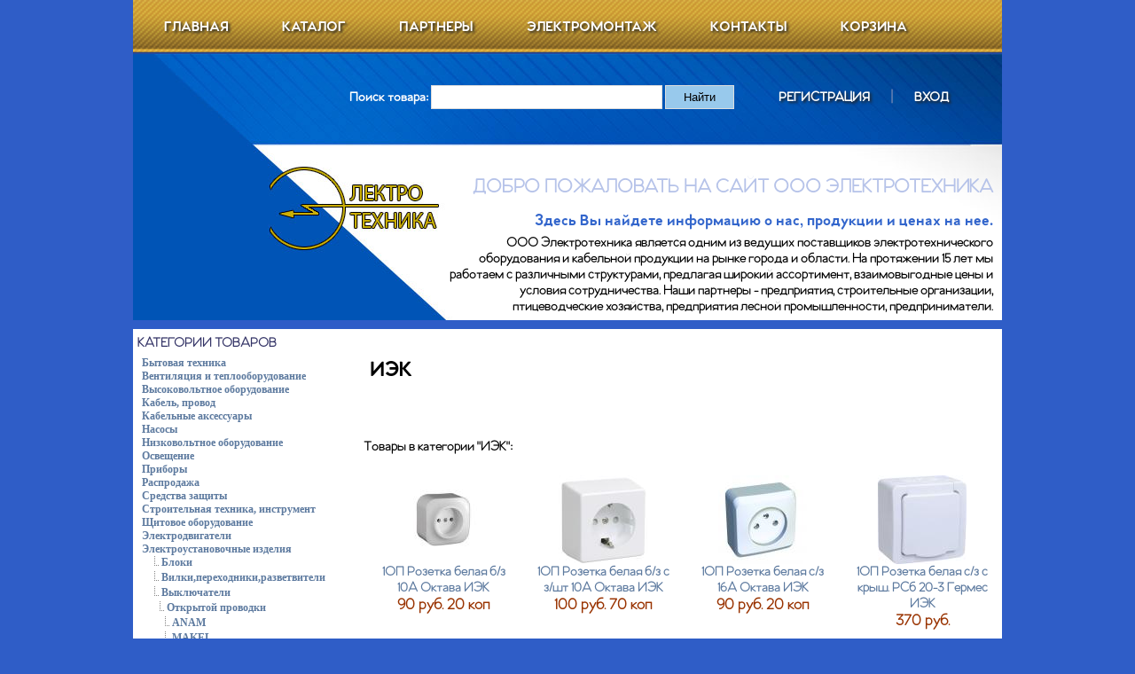

--- FILE ---
content_type: text/html; charset=UTF-8
request_url: http://eteh44.ru/modules/shop/cat_3804.html
body_size: 5272
content:
<!DOCTYPE html PUBLIC "-//W3C//DTD XHTML 1.0 Transitional//EN" "http://www.w3.org/TR/2001/REC-xhtml11-20010531/DTD/xhtml11-flat.dtd">
<html dir="ltr">
<head>
<title>ИЭК - ООО Электротехника</title>
<meta http-equiv="content-type" content="text/html; charset=UTF8" />
<meta http-equiv="content-language" content="ru" />
<meta name="rating" content="general" />
<meta name="robots" content="index, follow" />
<meta name="generator" content=" RunCms 1.5.2 (build 20070504)" />
<meta name="keywords" content="электротехнические изделия" />
<meta name="description" content="CSV IMPORT ENGINE Сайт ООО Электротехника, г. Кострома" />
<meta name="author" content="ООО Электротехника" />
<meta name="copyright" content="© 2009 ООО Электротехника" />
<meta name="revisit-after" content="7 days" />
<link rel="shortcut icon" href="../../favicon.ico" />
<script type='text/javascript'>
<!--
function showImgSelected(imgId, selectId, imgDir) {
imgDom     = $(imgId);
selectDom  = $(selectId);
imgDom.src = "http://eteh44.ru/"+ imgDir + "/" + selectDom.options[selectDom.selectedIndex].value;
}

function setRequired(arguments) {
var size = setRequired.arguments.length;
for (i=0; i<size; i++) {
	var id    = setRequired.arguments[i];
	var field = $(id);
	if (field.value == "") {
		alert("Заполните поля тема и сообщение." + setRequired.arguments[i]);
		field.focus();
		return false;
	}
}}
//-->
</script>
<style type='text/css'>.left {text-align:left !important} .right{text-align:right !important}</style><script src="http://eteh44.ru/include/scripts.js" type="text/javascript"></script>
<link href="http://eteh44.ru/include/style.css" rel="stylesheet" type="text/css" /><link href="http://eteh44.ru/themes/melange/style/style.css" rel="stylesheet" type="text/css" /> <script src="http://code.jquery.com/jquery-1.9.1.js"></script>
 <script src="/include/mainslider.js"></script>
</head>
<body>

<!--Header-->
<div id="container">
<!--TopMenu-->
<div id="menu">
	<ul>
		<li><a href="/">Главная</a></li>
		<li><a href="/modules/shop/cat_3280.html">Каталог</a></li>
		<li><a href="/modules/pages/main/partners.html">Партнеры</a></li>
		<li><a href="/modules/pages/main/elektromontazh.html">Электромонтаж</a></li>
		<li><a href="/modules/pages/main/contacts.html">Контакты</a></li>
		<li><a href="/modules/shop/cart.html">Корзина</a></li>
  </ul>
</div>
<div id="main_top">

	<div id ="links">
		<div style="float:left; color: white; margin-top: -5px;">
			<form name='search' action='search.php' action='GET'> Поиск товара: <input type='text' class='text' size='30' name='name'> 
			<input type='submit' class='button' name='submit' value='Найти' style="padding: 5px 20px; background-color: #98C9EC; margin-right: 30px;">
			</form>
		</div>
		<a href="/register.php">РЕГИСТРАЦИЯ</a> | <a href="/user.php">ВХОД</a>
	</div>
	<div id="logo" onclick="javascript:document.location.href='/'">
	</div>
	<div id ="main_text">
		<h3>ДОБРО ПОЖАЛОВАТЬ НА САЙТ ООО ЭЛЕКТРОТЕХНИКА</h3>
		<h4>Здесь Вы найдете информацию о нас, продукции и ценах на нее.</h4>
		ООО Электротехника является одним из  ведущих поставщиков электротехнического оборудования и кабельной продукции на рынке города и области. 
		На протяжении 15 лет мы работаем с различными структурами, предлагая широкий ассортимент, взаимовыгодные цены и условия сотрудничества. Наши партнеры - предприятия, строительные организации, птицеводческие хозяйства, предприятия лесной промышленности, предприниматели.
		
	</div>
</div>
<!--/TopMenu-->


<!--/Header-->



<!--Content-->
<table width="100%" border="0" align="center" cellpadding="0" cellspacing="0" class="content" style="background-color: #ffffff; ">
  <tr>
    <td class="leftside"><!--LeftSide-->
      <img src="http://eteh44.ru/themes/melange/images/pixel.gif" width="260" height="1" />
<table width="100%" border="0" cellpadding="0" cellspacing="0">
  <tr>
    <td class="leftsideboxtitle">Категории товаров</td>
  </tr>
  <tr>
    <td class="leftsideboxcontent" style="font-family: 'verdana'; font-size: 12px;"><b><a href="http://eteh44.ru/modules/shop/cat_3823.html">Бытовая техника</a></b><br /><b><a href="http://eteh44.ru/modules/shop/cat_3855.html">Вентиляция и теплооборудование</a></b><br /><b><a href="http://eteh44.ru/modules/shop/cat_3349.html">Высоковольтное оборудование</a></b><br /><b><a href="http://eteh44.ru/modules/shop/cat_3280.html">Кабель, провод</a></b><br /><b><a href="http://eteh44.ru/modules/shop/cat_3312.html">Кабельные аксессуары</a></b><br /><b><a href="http://eteh44.ru/modules/shop/cat_3867.html">Насосы</a></b><br /><b><a href="http://eteh44.ru/modules/shop/cat_3832.html">Низковольтное оборудование</a></b><br /><b><a href="http://eteh44.ru/modules/shop/cat_3408.html">Освещение</a></b><br /><b><a href="http://eteh44.ru/modules/shop/cat_3580.html">Приборы</a></b><br /><b><a href="http://eteh44.ru/modules/shop/cat_3759.html">Распродажа</a></b><br /><b><a href="http://eteh44.ru/modules/shop/cat_3874.html">Средства защиты</a></b><br /><b><a href="http://eteh44.ru/modules/shop/cat_3551.html">Строительная техника, инструмент</a></b><br /><b><a href="http://eteh44.ru/modules/shop/cat_3537.html">Щитовое оборудование</a></b><br /><b><a href="http://eteh44.ru/modules/shop/cat_3842.html">Электродвигатели</a></b><br /><b><a href="http://eteh44.ru/modules/shop/cat_3495.html">Электроустановочные изделия</a></b><br /><a href="http://eteh44.ru/modules/shop/cat_3496.html">&nbsp;&nbsp;<img src="http://eteh44.ru/modules/shop/images/tree.gif" align="absmiddle" />Блоки</a><br /><a href="http://eteh44.ru/modules/shop/cat_3497.html">&nbsp;&nbsp;<img src="http://eteh44.ru/modules/shop/images/tree.gif" align="absmiddle" />Вилки,переходники,разветвители</a><br /><a href="http://eteh44.ru/modules/shop/cat_3498.html">&nbsp;&nbsp;<img src="http://eteh44.ru/modules/shop/images/tree.gif" align="absmiddle" />Выключатели</a><br /><a href="http://eteh44.ru/modules/shop/cat_3499.html">&nbsp;&nbsp;&nbsp;&nbsp;<img src="http://eteh44.ru/modules/shop/images/tree.gif" align="absmiddle" />Открытой проводки</a><br /><a href="http://eteh44.ru/modules/shop/cat_3500.html">&nbsp;&nbsp;&nbsp;&nbsp;&nbsp;&nbsp;<img src="http://eteh44.ru/modules/shop/images/tree.gif" align="absmiddle" />ANAM</a><br /><a href="http://eteh44.ru/modules/shop/cat_3501.html">&nbsp;&nbsp;&nbsp;&nbsp;&nbsp;&nbsp;<img src="http://eteh44.ru/modules/shop/images/tree.gif" align="absmiddle" />MAKEL</a><br /><a href="http://eteh44.ru/modules/shop/cat_3502.html">&nbsp;&nbsp;&nbsp;&nbsp;&nbsp;&nbsp;<img src="http://eteh44.ru/modules/shop/images/tree.gif" align="absmiddle" />TDM</a><br /><a href="http://eteh44.ru/modules/shop/cat_3783.html">&nbsp;&nbsp;&nbsp;&nbsp;&nbsp;&nbsp;<img src="http://eteh44.ru/modules/shop/images/tree.gif" align="absmiddle" />ANAM старая серия</a><br /><a href="http://eteh44.ru/modules/shop/cat_3784.html">&nbsp;&nbsp;&nbsp;&nbsp;&nbsp;&nbsp;<img src="http://eteh44.ru/modules/shop/images/tree.gif" align="absmiddle" />EKF</a><br /><a href="http://eteh44.ru/modules/shop/cat_3785.html">&nbsp;&nbsp;&nbsp;&nbsp;&nbsp;&nbsp;<img src="http://eteh44.ru/modules/shop/images/tree.gif" align="absmiddle" />ROWERMAN</a><br /><a href="http://eteh44.ru/modules/shop/cat_3786.html">&nbsp;&nbsp;&nbsp;&nbsp;&nbsp;&nbsp;<img src="http://eteh44.ru/modules/shop/images/tree.gif" align="absmiddle" />ИЭК</a><br /><a href="http://eteh44.ru/modules/shop/cat_3787.html">&nbsp;&nbsp;&nbsp;&nbsp;&nbsp;&nbsp;<img src="http://eteh44.ru/modules/shop/images/tree.gif" align="absmiddle" />СОЮЗ</a><br /><a href="http://eteh44.ru/modules/shop/cat_4757.html">&nbsp;&nbsp;&nbsp;&nbsp;&nbsp;&nbsp;<img src="http://eteh44.ru/modules/shop/images/tree.gif" align="absmiddle" />ASD</a><br /><a href="http://eteh44.ru/modules/shop/cat_4758.html">&nbsp;&nbsp;&nbsp;&nbsp;&nbsp;&nbsp;<img src="http://eteh44.ru/modules/shop/images/tree.gif" align="absmiddle" />Schneider</a><br /><a href="http://eteh44.ru/modules/shop/cat_3503.html">&nbsp;&nbsp;&nbsp;&nbsp;<img src="http://eteh44.ru/modules/shop/images/tree.gif" align="absmiddle" />Скрытой проводки</a><br /><a href="http://eteh44.ru/modules/shop/cat_3504.html">&nbsp;&nbsp;&nbsp;&nbsp;&nbsp;&nbsp;<img src="http://eteh44.ru/modules/shop/images/tree.gif" align="absmiddle" />ANAM_Legrand</a><br /><a href="http://eteh44.ru/modules/shop/cat_3505.html">&nbsp;&nbsp;&nbsp;&nbsp;&nbsp;&nbsp;<img src="http://eteh44.ru/modules/shop/images/tree.gif" align="absmiddle" />MAKEL</a><br /><a href="http://eteh44.ru/modules/shop/cat_3506.html">&nbsp;&nbsp;&nbsp;&nbsp;&nbsp;&nbsp;<img src="http://eteh44.ru/modules/shop/images/tree.gif" align="absmiddle" />Schneider</a><br /><a href="http://eteh44.ru/modules/shop/cat_3507.html">&nbsp;&nbsp;&nbsp;&nbsp;&nbsp;&nbsp;<img src="http://eteh44.ru/modules/shop/images/tree.gif" align="absmiddle" />TDM</a><br /><a href="http://eteh44.ru/modules/shop/cat_3788.html">&nbsp;&nbsp;&nbsp;&nbsp;&nbsp;&nbsp;<img src="http://eteh44.ru/modules/shop/images/tree.gif" align="absmiddle" />Anam старая серия</a><br /><a href="http://eteh44.ru/modules/shop/cat_3789.html">&nbsp;&nbsp;&nbsp;&nbsp;&nbsp;&nbsp;<img src="http://eteh44.ru/modules/shop/images/tree.gif" align="absmiddle" />EKF</a><br /><a href="http://eteh44.ru/modules/shop/cat_3790.html">&nbsp;&nbsp;&nbsp;&nbsp;&nbsp;&nbsp;<img src="http://eteh44.ru/modules/shop/images/tree.gif" align="absmiddle" />Legrand</a><br /><a href="http://eteh44.ru/modules/shop/cat_3791.html">&nbsp;&nbsp;&nbsp;&nbsp;&nbsp;&nbsp;<img src="http://eteh44.ru/modules/shop/images/tree.gif" align="absmiddle" />ДКС</a><br /><a href="http://eteh44.ru/modules/shop/cat_3792.html">&nbsp;&nbsp;&nbsp;&nbsp;&nbsp;&nbsp;<img src="http://eteh44.ru/modules/shop/images/tree.gif" align="absmiddle" />ИЕК</a><br /><a href="http://eteh44.ru/modules/shop/cat_3852.html">&nbsp;&nbsp;&nbsp;&nbsp;&nbsp;&nbsp;<img src="http://eteh44.ru/modules/shop/images/tree.gif" align="absmiddle" />ASD</a><br /><a href="http://eteh44.ru/modules/shop/cat_3994.html">&nbsp;&nbsp;&nbsp;&nbsp;&nbsp;&nbsp;<img src="http://eteh44.ru/modules/shop/images/tree.gif" align="absmiddle" />ANAM</a><br /><a href="http://eteh44.ru/modules/shop/cat_3508.html">&nbsp;&nbsp;<img src="http://eteh44.ru/modules/shop/images/tree.gif" align="absmiddle" />Диммеры</a><br /><a href="http://eteh44.ru/modules/shop/cat_3509.html">&nbsp;&nbsp;<img src="http://eteh44.ru/modules/shop/images/tree.gif" align="absmiddle" />Звонки</a><br /><a href="http://eteh44.ru/modules/shop/cat_3510.html">&nbsp;&nbsp;<img src="http://eteh44.ru/modules/shop/images/tree.gif" align="absmiddle" />Коробки</a><br /><a href="http://eteh44.ru/modules/shop/cat_3793.html">&nbsp;&nbsp;&nbsp;&nbsp;<img src="http://eteh44.ru/modules/shop/images/tree.gif" align="absmiddle" />Anam</a><br /><a href="http://eteh44.ru/modules/shop/cat_3511.html">&nbsp;&nbsp;<img src="http://eteh44.ru/modules/shop/images/tree.gif" align="absmiddle" />Переключатели</a><br /><a href="http://eteh44.ru/modules/shop/cat_3512.html">&nbsp;&nbsp;&nbsp;&nbsp;<img src="http://eteh44.ru/modules/shop/images/tree.gif" align="absmiddle" />Открытой проводки</a><br /><a href="http://eteh44.ru/modules/shop/cat_3513.html">&nbsp;&nbsp;&nbsp;&nbsp;<img src="http://eteh44.ru/modules/shop/images/tree.gif" align="absmiddle" />Скрытой проводки</a><br /><a href="http://eteh44.ru/modules/shop/cat_3795.html">&nbsp;&nbsp;&nbsp;&nbsp;&nbsp;&nbsp;<img src="http://eteh44.ru/modules/shop/images/tree.gif" align="absmiddle" />Anam</a><br /><a href="http://eteh44.ru/modules/shop/cat_3796.html">&nbsp;&nbsp;&nbsp;&nbsp;&nbsp;&nbsp;<img src="http://eteh44.ru/modules/shop/images/tree.gif" align="absmiddle" />Anam старая серия</a><br /><a href="http://eteh44.ru/modules/shop/cat_3797.html">&nbsp;&nbsp;&nbsp;&nbsp;&nbsp;&nbsp;<img src="http://eteh44.ru/modules/shop/images/tree.gif" align="absmiddle" />Legrand</a><br /><a href="http://eteh44.ru/modules/shop/cat_3798.html">&nbsp;&nbsp;&nbsp;&nbsp;&nbsp;&nbsp;<img src="http://eteh44.ru/modules/shop/images/tree.gif" align="absmiddle" />Schneider</a><br /><a href="http://eteh44.ru/modules/shop/cat_3799.html">&nbsp;&nbsp;&nbsp;&nbsp;&nbsp;&nbsp;<img src="http://eteh44.ru/modules/shop/images/tree.gif" align="absmiddle" />TDM</a><br /><a href="http://eteh44.ru/modules/shop/cat_3514.html">&nbsp;&nbsp;<img src="http://eteh44.ru/modules/shop/images/tree.gif" align="absmiddle" />Рамки</a><br /><a href="http://eteh44.ru/modules/shop/cat_3515.html">&nbsp;&nbsp;&nbsp;&nbsp;<img src="http://eteh44.ru/modules/shop/images/tree.gif" align="absmiddle" />Рамка ANAM</a><br /><a href="http://eteh44.ru/modules/shop/cat_3516.html">&nbsp;&nbsp;&nbsp;&nbsp;<img src="http://eteh44.ru/modules/shop/images/tree.gif" align="absmiddle" />Рамка Legrand</a><br /><a href="http://eteh44.ru/modules/shop/cat_3517.html">&nbsp;&nbsp;&nbsp;&nbsp;<img src="http://eteh44.ru/modules/shop/images/tree.gif" align="absmiddle" />Рамка MAKEL</a><br /><a href="http://eteh44.ru/modules/shop/cat_3518.html">&nbsp;&nbsp;&nbsp;&nbsp;<img src="http://eteh44.ru/modules/shop/images/tree.gif" align="absmiddle" />Рамка Schneider</a><br /><a href="http://eteh44.ru/modules/shop/cat_3519.html">&nbsp;&nbsp;&nbsp;&nbsp;<img src="http://eteh44.ru/modules/shop/images/tree.gif" align="absmiddle" />Рамка TDM</a><br /><a href="http://eteh44.ru/modules/shop/cat_3520.html">&nbsp;&nbsp;&nbsp;&nbsp;<img src="http://eteh44.ru/modules/shop/images/tree.gif" align="absmiddle" />Рамка ДКС</a><br /><a href="http://eteh44.ru/modules/shop/cat_3800.html">&nbsp;&nbsp;&nbsp;&nbsp;<img src="http://eteh44.ru/modules/shop/images/tree.gif" align="absmiddle" />ИЕК</a><br /><a href="http://eteh44.ru/modules/shop/cat_3521.html">&nbsp;&nbsp;<img src="http://eteh44.ru/modules/shop/images/tree.gif" align="absmiddle" />Розетки</a><br /><a href="http://eteh44.ru/modules/shop/cat_3522.html">&nbsp;&nbsp;&nbsp;&nbsp;<img src="http://eteh44.ru/modules/shop/images/tree.gif" align="absmiddle" />Открытой проводки</a><br /><a href="http://eteh44.ru/modules/shop/cat_3523.html">&nbsp;&nbsp;&nbsp;&nbsp;&nbsp;&nbsp;<img src="http://eteh44.ru/modules/shop/images/tree.gif" align="absmiddle" />MAKEL</a><br /><a href="http://eteh44.ru/modules/shop/cat_3524.html">&nbsp;&nbsp;&nbsp;&nbsp;&nbsp;&nbsp;<img src="http://eteh44.ru/modules/shop/images/tree.gif" align="absmiddle" />TDM</a><br /><a href="http://eteh44.ru/modules/shop/cat_3801.html">&nbsp;&nbsp;&nbsp;&nbsp;&nbsp;&nbsp;<img src="http://eteh44.ru/modules/shop/images/tree.gif" align="absmiddle" />Anam старая серия</a><br /><a href="http://eteh44.ru/modules/shop/cat_3802.html">&nbsp;&nbsp;&nbsp;&nbsp;&nbsp;&nbsp;<img src="http://eteh44.ru/modules/shop/images/tree.gif" align="absmiddle" />EKF</a><br /><a href="http://eteh44.ru/modules/shop/cat_3803.html">&nbsp;&nbsp;&nbsp;&nbsp;&nbsp;&nbsp;<img src="http://eteh44.ru/modules/shop/images/tree.gif" align="absmiddle" />Powerman</a><br /><b><a href="http://eteh44.ru/modules/shop/cat_3804.html">&nbsp;&nbsp;&nbsp;&nbsp;&nbsp;&nbsp;<img src="http://eteh44.ru/modules/shop/images/tree.gif" align="absmiddle" />ИЭК</a><br /></b><a href="http://eteh44.ru/modules/shop/cat_3805.html">&nbsp;&nbsp;&nbsp;&nbsp;&nbsp;&nbsp;<img src="http://eteh44.ru/modules/shop/images/tree.gif" align="absmiddle" />СОЮЗ</a><br /><a href="http://eteh44.ru/modules/shop/cat_3996.html">&nbsp;&nbsp;&nbsp;&nbsp;&nbsp;&nbsp;<img src="http://eteh44.ru/modules/shop/images/tree.gif" align="absmiddle" />Schneider</a><br /><a href="http://eteh44.ru/modules/shop/cat_4709.html">&nbsp;&nbsp;&nbsp;&nbsp;&nbsp;&nbsp;<img src="http://eteh44.ru/modules/shop/images/tree.gif" align="absmiddle" />ASD</a><br /><a href="http://eteh44.ru/modules/shop/cat_5067.html">&nbsp;&nbsp;&nbsp;&nbsp;&nbsp;&nbsp;<img src="http://eteh44.ru/modules/shop/images/tree.gif" align="absmiddle" />Anam</a><br /><a href="http://eteh44.ru/modules/shop/cat_3525.html">&nbsp;&nbsp;&nbsp;&nbsp;<img src="http://eteh44.ru/modules/shop/images/tree.gif" align="absmiddle" />Розетка с таймером</a><br /><a href="http://eteh44.ru/modules/shop/cat_3526.html">&nbsp;&nbsp;&nbsp;&nbsp;<img src="http://eteh44.ru/modules/shop/images/tree.gif" align="absmiddle" />Скрытой проводки</a><br /><a href="http://eteh44.ru/modules/shop/cat_3527.html">&nbsp;&nbsp;&nbsp;&nbsp;&nbsp;&nbsp;<img src="http://eteh44.ru/modules/shop/images/tree.gif" align="absmiddle" />Anam</a><br /><a href="http://eteh44.ru/modules/shop/cat_3528.html">&nbsp;&nbsp;&nbsp;&nbsp;&nbsp;&nbsp;<img src="http://eteh44.ru/modules/shop/images/tree.gif" align="absmiddle" />EKF</a><br /><a href="http://eteh44.ru/modules/shop/cat_3529.html">&nbsp;&nbsp;&nbsp;&nbsp;&nbsp;&nbsp;<img src="http://eteh44.ru/modules/shop/images/tree.gif" align="absmiddle" />IEK</a><br /><a href="http://eteh44.ru/modules/shop/cat_3530.html">&nbsp;&nbsp;&nbsp;&nbsp;&nbsp;&nbsp;<img src="http://eteh44.ru/modules/shop/images/tree.gif" align="absmiddle" />MAKEL</a><br /><a href="http://eteh44.ru/modules/shop/cat_3531.html">&nbsp;&nbsp;&nbsp;&nbsp;&nbsp;&nbsp;<img src="http://eteh44.ru/modules/shop/images/tree.gif" align="absmiddle" />Schneider</a><br /><a href="http://eteh44.ru/modules/shop/cat_3532.html">&nbsp;&nbsp;&nbsp;&nbsp;&nbsp;&nbsp;<img src="http://eteh44.ru/modules/shop/images/tree.gif" align="absmiddle" />TDM</a><br /><a href="http://eteh44.ru/modules/shop/cat_3807.html">&nbsp;&nbsp;&nbsp;&nbsp;&nbsp;&nbsp;<img src="http://eteh44.ru/modules/shop/images/tree.gif" align="absmiddle" />Legrand</a><br /><a href="http://eteh44.ru/modules/shop/cat_3808.html">&nbsp;&nbsp;&nbsp;&nbsp;&nbsp;&nbsp;<img src="http://eteh44.ru/modules/shop/images/tree.gif" align="absmiddle" />Powerman</a><br /><a href="http://eteh44.ru/modules/shop/cat_3854.html">&nbsp;&nbsp;&nbsp;&nbsp;&nbsp;&nbsp;<img src="http://eteh44.ru/modules/shop/images/tree.gif" align="absmiddle" />ASD</a><br /><a href="http://eteh44.ru/modules/shop/cat_3806.html">&nbsp;&nbsp;&nbsp;&nbsp;<img src="http://eteh44.ru/modules/shop/images/tree.gif" align="absmiddle" />Розетки телефонные</a><br /><a href="http://eteh44.ru/modules/shop/cat_3533.html">&nbsp;&nbsp;<img src="http://eteh44.ru/modules/shop/images/tree.gif" align="absmiddle" />Удлинители</a><br /><a href="http://eteh44.ru/modules/shop/cat_3534.html">&nbsp;&nbsp;&nbsp;&nbsp;<img src="http://eteh44.ru/modules/shop/images/tree.gif" align="absmiddle" />Колодки</a><br /><a href="http://eteh44.ru/modules/shop/cat_3535.html">&nbsp;&nbsp;&nbsp;&nbsp;<img src="http://eteh44.ru/modules/shop/images/tree.gif" align="absmiddle" />Сетевые фильтры</a><br /><a href="http://eteh44.ru/modules/shop/cat_3536.html">&nbsp;&nbsp;&nbsp;&nbsp;<img src="http://eteh44.ru/modules/shop/images/tree.gif" align="absmiddle" />Силовые удлинители</a><br /><a href="http://eteh44.ru/modules/shop/cat_3809.html">&nbsp;&nbsp;&nbsp;&nbsp;<img src="http://eteh44.ru/modules/shop/images/tree.gif" align="absmiddle" />Разветвители</a><br /><a href="http://eteh44.ru/modules/shop/cat_3810.html">&nbsp;&nbsp;&nbsp;&nbsp;<img src="http://eteh44.ru/modules/shop/images/tree.gif" align="absmiddle" />Тройники</a><br /><a href="http://eteh44.ru/modules/shop/cat_3811.html">&nbsp;&nbsp;&nbsp;&nbsp;<img src="http://eteh44.ru/modules/shop/images/tree.gif" align="absmiddle" />Удлинители</a><br /><a href="http://eteh44.ru/modules/shop/cat_3794.html">&nbsp;&nbsp;<img src="http://eteh44.ru/modules/shop/images/tree.gif" align="absmiddle" />Крышки</a><br /><b><a href="http://eteh44.ru/modules/shop/cat_3881.html">Элементы питания, радиодетали</a></b><br /></td>
  </tr>
</table>
      <!--/LeftSide-->
    </td>
    <td class="mainspace"><!--MainArea-->
	

      
<!-- START MODULE DIV CSS -->
<div id="shop_dom" class="shop_css">
<!-- START MODULE DIV CSS -->
<table width="100%" border="0" cellspacing="0" cellpadding="0">
  <tr>
    <td valign="top"><table width="100%" border="0" cellspacing="0" cellpadding="0">
  <tr>
    <td valign="top"><table border=0 >
<tr><td valign='top'>

</td><td valign='top'>
<h3>ИЭК</h3><br /><br />
</td></tr></table>
</td>
        
  </tr>
</table>
<link href='http://eteh44.ru/modules/shop/templates/withcart/templates.css' rel='stylesheet' type='text/css' /><table width="100%" border="0" cellspacing="0" cellpadding="0">
  <tr>
    <td valign="top"><b>Товары в категории "ИЭК":</b><br /><br /><div><div class='aclear margin_bottom_10'><div class='good_cell'><div class="aleft acenter margin_bottom_20 width_25">
<a href='/modules/shop/41016.html'>
<div style="position:relative;"><div style='height:100px'><a href='http://eteh44.ru/modules/shop/41016.html'><img src="http://eteh44.ru/modules/shop/images/goods/____468.jpg.preview" width="100" /></a></div></div>
</a>
<a href='/modules/shop/41016.html'>1ОП Розетка белая б/з 10А Октава ИЭК</a><br>
<span class="price">90 руб. 20 коп</span>
</div></div><div class='good_cell'><div class="aleft acenter margin_bottom_20 width_25">
<a href='/modules/shop/41017.html'>
<div style="position:relative;"><div style='height:100px'><a href='http://eteh44.ru/modules/shop/41017.html'><img src="http://eteh44.ru/modules/shop/images/goods/3_133.jpg.preview" width="100" /></a></div></div>
</a>
<a href='/modules/shop/41017.html'>1ОП Розетка белая б/з с з/шт 10А Октава ИЭК</a><br>
<span class="price">100 руб. 70 коп</span>
</div></div><div class='good_cell'><div class="aleft acenter margin_bottom_20 width_25">
<a href='/modules/shop/41018.html'>
<div style="position:relative;"><div style='height:100px'><a href='http://eteh44.ru/modules/shop/41018.html'><img src="http://eteh44.ru/modules/shop/images/goods/33_25.jpg.preview" width="100" /></a></div></div>
</a>
<a href='/modules/shop/41018.html'>1ОП Розетка белая с/з 16А Октава ИЭК</a><br>
<span class="price">90 руб. 20 коп</span>
</div></div><div class='good_cell'><div class="aleft acenter margin_bottom_20 width_25">
<a href='/modules/shop/41031.html'>
<div style="position:relative;"><div style='height:100px'><a href='http://eteh44.ru/modules/shop/41031.html'><img src="http://eteh44.ru/modules/shop/images/goods/____469.jpg.preview" width="100" /></a></div></div>
</a>
<a href='/modules/shop/41031.html'>1ОП Розетка белая с/з с крыш. РСб 20-3 Гермес ИЭК</a><br>
<span class="price">370 руб.</span>
</div></div></div><div class='aclear margin_bottom_10'><div class='good_cell'><div class="aleft acenter margin_bottom_20 width_25">
<a href='/modules/shop/41019.html'>
<div style="position:relative;"><div style='height:100px'><a href='http://eteh44.ru/modules/shop/41019.html'><img src="http://eteh44.ru/modules/shop/images/goods/___242.jpg.preview" width="100" /></a></div></div>
</a>
<a href='/modules/shop/41019.html'>1ОП Розетка белая с/з с/шт 16А Октава ИЭК</a><br>
<span class="price">102 руб. 10 коп</span>
</div></div><div class='good_cell'><div class="aleft acenter margin_bottom_20 width_25">
<a href='/modules/shop/41013.html'>
<div style="position:relative;"><div style='height:100px'><a href='http://eteh44.ru/modules/shop/41013.html'><img src="http://eteh44.ru/modules/shop/images/goods/___241.jpg.preview" width="100" /></a></div></div>
</a>
<a href='/modules/shop/41013.html'>1ОП Розетка ТВ белая РТВ20-ОБ ОКТАВА ИЭК</a><br>
<span class="price">119 руб.</span>
</div></div><div class='good_cell'><div class="aleft acenter margin_bottom_20 width_25">
<a href='/modules/shop/41037.html'>
<div style="position:relative;"><div style='height:100px'><a href='http://eteh44.ru/modules/shop/41037.html'><img src="http://eteh44.ru/modules/shop/images/goods/11_87.jpg.preview" width="100" /></a></div></div>
</a>
<a href='/modules/shop/41037.html'>1ОП Розетка телефон. белая RJ 11 Октава ИЭК</a><br>
<span class="price">112 руб. 40 коп</span>
</div></div><div class='good_cell'><div class="aleft acenter margin_bottom_20 width_25">
<a href='/modules/shop/57632.html'>
<div style="position:relative;"><div style='height:100px'><a href='http://eteh44.ru/modules/shop/57632.html'><img src='http://eteh44.ru/modules/shop/images/noimage.gif' width="100"/></a></div></div>
</a>
<a href='/modules/shop/57632.html'>2ОП Розетка белая б/з  10А Октава ИЭК</a><br>
<span class="price">128 руб. 50 коп</span>
</div></div></div><div class='aclear margin_bottom_10'><div class='good_cell'><div class="aleft acenter margin_bottom_20 width_25">
<a href='/modules/shop/41043.html'>
<div style="position:relative;"><div style='height:100px'><a href='http://eteh44.ru/modules/shop/41043.html'><img src="http://eteh44.ru/modules/shop/images/goods/2___4.jpg.preview" width="100" /></a></div></div>
</a>
<a href='/modules/shop/41043.html'>2ОП Розетка белая б/з с/шт 10А Октава ИЭК</a><br>
<span class="price">144 руб. 10 коп</span>
</div></div><div class='good_cell'><div class="aleft acenter margin_bottom_20 width_25">
<a href='/modules/shop/41046.html'>
<div style="position:relative;"><div style='height:100px'><a href='http://eteh44.ru/modules/shop/41046.html'><img src="http://eteh44.ru/modules/shop/images/goods/___249.jpg.preview" width="100" /></a></div></div>
</a>
<a href='/modules/shop/41046.html'>2ОП Розетка белая с/з 16А ОКТАВА РС22-3-ОБ ИЭК</a><br>
<span class="price">137 руб. 10 коп</span>
</div></div><div class='good_cell'><div class="aleft acenter margin_bottom_20 width_25">
<a href='/modules/shop/41048.html'>
<div style="position:relative;"><div style='height:100px'><a href='http://eteh44.ru/modules/shop/41048.html'><img src="http://eteh44.ru/modules/shop/images/goods/_______36.jpg.preview" width="100" /></a></div></div>
</a>
<a href='/modules/shop/41048.html'>2ОП Розетка белая с/з IP54 с крышкой Гермес ИЭК</a><br>
<span class="price">601 руб. 20 коп</span>
</div></div><div class='good_cell'><div class="aleft acenter margin_bottom_20 width_25">
<a href='/modules/shop/51814.html'>
<div style="position:relative;"><div style='height:100px'><a href='http://eteh44.ru/modules/shop/51814.html'><img src='http://eteh44.ru/modules/shop/images/noimage.gif' width="100"/></a></div></div>
</a>
<a href='/modules/shop/51814.html'>2ОП Розетка белая с/з РСб22-3-ФСр ИЕК IP54 Форс</a><br>
<span class="price">685 руб. 20 коп</span>
</div></div></div><div class='aclear margin_bottom_10'><div class='good_cell'><div class="aleft acenter margin_bottom_20 width_25">
<a href='/modules/shop/41042.html'>
<div style="position:relative;"><div style='height:100px'><a href='http://eteh44.ru/modules/shop/41042.html'><img src="http://eteh44.ru/modules/shop/images/goods/59_6.jpg.preview" width="100" /></a></div></div>
</a>
<a href='/modules/shop/41042.html'>2ОП Розетка белая с/з, с/шт 16А Октава РСш22-3-ОБ</a><br>
<span class="price">137 руб. 30 коп</span>
</div></div><div class='good_cell'><div class="aleft acenter margin_bottom_20 width_25">
<a href='/modules/shop/41052.html'>
<div style="position:relative;"><div style='height:100px'><a href='http://eteh44.ru/modules/shop/41052.html'><img src="http://eteh44.ru/modules/shop/images/goods/3__11.jpg.preview" width="100" /></a></div></div>
</a>
<a href='/modules/shop/41052.html'>3ОП Розетка белая с/з 16А Октава ИЭК</a><br>
<span class="price">306 руб. 80 коп</span>
</div></div><div class='good_cell'><div class="aleft acenter margin_bottom_20 width_25">
<a href='/modules/shop/41053.html'>
<div style="position:relative;"><div style='height:100px'><a href='http://eteh44.ru/modules/shop/41053.html'><img src="http://eteh44.ru/modules/shop/images/goods/23_34.jpg.preview" width="100" /></a></div></div>
</a>
<a href='/modules/shop/41053.html'>3ОП Розетка РСб 23-3-ГБс/з с кр. бел/дым ГермесИЭК</a><br>
<span class="price">875 руб. 60 коп</span>
</div></div><div class='good_cell'><div class="aleft acenter margin_bottom_20 width_25">
<a href='/modules/shop/41054.html'>
<div style="position:relative;"><div style='height:100px'><a href='http://eteh44.ru/modules/shop/41054.html'><img src="http://eteh44.ru/modules/shop/images/goods/4___1.jpg.preview" width="100" /></a></div></div>
</a>
<a href='/modules/shop/41054.html'>4ОП Розетка бз 10А Октава белый ИЭК</a><br>
<span class="price">368 руб. 40 коп</span>
</div></div></div></div></td>
        
  </tr>
</table>
</td>
        
  </tr>
</table>
<br/><b>Наши покупатели из г. Кострома и г. Ярославль всегда остаются довольны своим выбором!</b>      <!--/MainArea-->
    </td>
    <!--RightSide-->
    
    <!--/RightSide-->
  </tr>
</table>

<!--/Content-->

<!--Footer-->
<div id="footer">
<center>
<a href="/">Главная</a>&nbsp;|&nbsp; <a href="/modules/shop/search.php">Поиск товара</a>&nbsp;|&nbsp;<a href="/modules/pages/main/contacts.html">Контакты</a>&nbsp;|&nbsp;<span style="color:#919191">&copy; Copyright &laquo;Электротехника&raquo; 2020 год</span>
<br/>ООО "Электротехника", г. Кострома, Кинешемское шоссе, 4/1  (4942) 32-72-11, 32-72-01, 32-03-99<br>
<a href="mailto:elektrotethnika@mail.ru">elektrotethnika@mail.ru</a><br/><a href="https://www.ik-mercury.ru">1с предприятие, внедрение, консультации</a>

<!-- Yandex.Metrika counter --><script type="text/javascript"> (function (d, w, c) { (w[c] = w[c] || []).push(function() { try { w.yaCounter34343870 = new Ya.Metrika({ id:34343870, clickmap:true, trackLinks:true, accurateTrackBounce:true, webvisor:true }); } catch(e) { } }); var n = d.getElementsByTagName("script")[0], s = d.createElement("script"), f = function () { n.parentNode.insertBefore(s, n); }; s.type = "text/javascript"; s.async = true; s.src = "https://mc.yandex.ru/metrika/watch.js"; if (w.opera == "[object Opera]") { d.addEventListener("DOMContentLoaded", f, false); } else { f(); } })(document, window, "yandex_metrika_callbacks");</script><noscript><div><img src="https://mc.yandex.ru/watch/34343870" style="position:absolute; left:-9999px;" alt="" /></div></noscript><!-- /Yandex.Metrika counter -->

</div>
</div>
<!--/Footer-->
</body>
</html>

--- FILE ---
content_type: text/css
request_url: http://eteh44.ru/themes/melange/style/style.css
body_size: 2979
content:
/* CSS Document */

@import url(../menu/menu_style.css);

@font-face {
	  font-family: VentiCFLight;
	  src: url('/themes/melange/fonts/VentiCF-Light.otf'), url('/themes/melange/fonts/VentiCF-Light.eot');
	  font-weight: normal;
	  font-style: normal;
}
	
@font-face {
	  font-family: VentiCFBold;
	  src: url('/themes/melange/fonts/VentiCF-Bold.otf'), url('/themes/melange/fonts/VentiCF-Bold.eot');
	  font-weight: normal;
	  font-style: normal;
}
	
@font-face {
	  font-family: VentiCFMedium;
	  src: url('/themes/melange/fonts/VentiCF-Medium.otf'), url('/themes/melange/fonts/VentiCF-Medium.eot');
	  font-weight: normal;
	  font-style: normal;
}

body {
	background-color: #2f5dc7;
	font-family: VentiCFLight, Tahoma, Arial, Helvetica, sans-serif;
	font-size: 15px;
	margin-left: 0px;
	margin-top: 0px;
	margin-right: 0px;
	margin-bottom: 0px;
	font-weight: bold;
}

h3 {font-size:24px;font-family: VentiCFBold;}
h4 {font-size:20px;font-family: VentiCFLight;}


table, tr, td {
	font-size: 15px;
}

img {
	border:0px;
}

a {
	text-decoration: none;
	color: #5d7a9f;
}
	
a:hover{color: #bb800f;}


.good_cell {


}

.good_code {
	font-size: 1.5em;
	font-weight:bold;
}

.good_name, .good_name a:link, .good_name a:active, .good_name a:visited, .good_name a:hover {
	font-variant:small-caps;
	color:#CCCCCC;
}

.add_to_cart {
	background-color: blue; 
	padding: 10px; 
	width: 150px; 
	text-align: center;	
	margin: 20px 0px;
	
}


.add_to_cart a {
		color: white;
}

.acenter {
    text-align: center;
}

.margin_bottom_20 {
    margin-bottom: 20px;
}

.good_cell{
	/*float: left;*/
	display:inline-block;
	width: 25%;
	word-wrap: break-word;

	padding: 5px 10px;
	height: 200px;	 
	box-sizing:border-box;
	text-overflow: ellipsis;
	overflow:hidden;
	-webkit-transition: all 1s ease-in-out 0s;
        transition: all 1s ease-in-out 0s;
	font-size:15px !important;
}
	 
.good_cell img{
	max-height:100px;
}
	 
.good_cat {
		/*float: left;
		width: 45%;
	word-wrap: break-word;

	 padding: 15px;
	 text-align: left;
	 */
	 
    /*float: left;
    /* width: 45%; */
    word-wrap: break-word;
    padding: 15px;
    text-align: left;
    width: 200px;
    height: 230px;
    border: 2px solid #CC9933;
    margin: 10px;	
	text-align: center;	
	display:inline-table;
	    border-radius: 10px;
	 }
	 
	 
.good_cat h4 {
	margin: 0px;
}
	 
	 
.ghit {
	    position: absolute;
    left: 80px;
    top: 70px;
    color: red;
    font-weight: bold;
	background-image: url('/images/acc.png');
	    width: 70px;
    height: 30px;
	
	
	
}

.goodimage .ghit {
    left: 230px;
    top: 270px;	
}
	 
.aclear {
    clear: both;
}

.button {
	    padding: 10px;
		background-color: #98C9EC;
}

.text {
		padding: 5px;
}

.date {
 color: #CCCCCC;
 font-size: 14px;
 font-weight: bold;
}

.price {
	text-align:center;
	font-size:18px;
	color:#993300;
	font-weight:bold;
	padding:5px;
	border-top-style: none;
	border-right-style: none;
	border-bottom-style: none;
	border-left-style: none;
}


.whitebackground {
	margin: 0px;
	padding: 0px;
	
}
#container {
	width: 980px;
	margin-left: auto;
	margin-right: auto;
	text-align: left;
	
}


/* menu */
#menu {
	height: 61px;
	
	padding: 0px 5px;
	background-image: url("/themes/melange/images/topmenu.png");
	

}

#main_top  {
	  background-image: url("/themes/melange/images/topjpeg.jpg");
	  height: 300px;
	    margin-bottom: 10px;
		position: relative;
}

#logo {
	  position: absolute;
	  left: 100px;
	  top: 150px;
	  width: 230px;
	  height: 100px;
	  cursor: pointer;
}

#links {
	color: #637eb1;
	float: right;
	font-family: VentiCFMedium;
	margin: 40px;
	
}

#links a {
	color: #fff;
	text-shadow: 2px 2px 3px #222;
	margin-left: 20px;
  margin-right: 20px;
}

#mainpage h3 {
	  color: #3366cc;
	  font-size: 24px;
	  border-left: 6px solid #cc9933;
	  padding: 20px;
	  text-align: center;
	  font-family: VentiCFLight;
}

.buttons {
	margin: 0px auto;
	display: inline-block;
 }
 .bs {
 padding-top: 50px;
  border-top: 1px dotted;
  margin-top: 30px;
  }
 
 #mainpage {
   text-align: center;
   }
 
 .button_2 {
 
		 padding: 5px;
		  text-align: left;

		  margin: 15px;
		  margin-top: 20px;
		  width: 180px;
		  display: block;
		  float: left;
		  height: 150px;
		  background: url("/themes/melange/images/check.png") 0% 0% no-repeat;
		  padding-top: 60px;
  }
 .button_3 {
 
		 padding: 5px;
		  text-align: left;

		  margin: 15px;
		  margin-top: 20px;
		  width: 180px;
		  display: block;
		  float: left;
		  height: 150px;

  }  
  #centerpage {
			background-color: #174896;

		  color: #fff;
		  padding-bottom: 50px;
  }
 
 #shop_dom {
   padding-bottom: 30px;
   }

#main_text {
	text-align:right;
	float: right;
	margin-top: 20px;
	margin-right: 10px;
	margin-left: 340px;
	color: #000;
}

.table_cell h4 {
	font-size: 15px;
}

#main_text  h3 {
	font-family: VentiCFLight;
	color: #b6c3e9;
	font-size: 22px;
	margin: 15px 0px;
}
#main_text  h4 {
	font-family: VentiCFBold;
	color: #3366cc;
	font-size: 18px;
	margin: 5px 0px;
}

#menu ul {
	list-style: none;
	margin: 0;
	padding: 0;
}
#menu > ul > li {
	position: relative;
	float: left;
	z-index: 20;
	padding-left: 10px;
	padding-right: 10px;
	margin: 0px 10px;

}
#menu > ul > li:hover {
}
#menu > ul > li > a {
	font-size: 16px;
	font-family: VentiCFBold, VentiCFMedium;
	color: #fff;
	line-height: 14px;
	text-decoration: none;
	display: block;
  height: 61px;
  line-height: 61px;
	z-index: 6;
	position: relative;
	text-transform: uppercase;
	padding-left: 10px;
	padding-right: 10px;	
		text-shadow: 2px 2px 3px #222;

}
#menu > ul > li:hover > a {
	background: #0f42a8;

}
#menu > ul > li > div {
	display: none;
	background: #00bfff;
	position: absolute;
	z-index: 5;
	padding: 5px;
	border: 1px solid #000000;

	
}
#menu > ul > li:hover > div {
	display: table;
}
#menu > ul > li > div > ul {
	display: table-cell;
}
#menu > ul > li ul + ul {
	padding-left: 20px;
}
#menu > ul > li ul > li > a {
	text-decoration: none;
	padding: 4px;
	color: #FFFFFF;
	display: block;
	white-space: nowrap;
	min-width: 120px;
}
#menu > ul > li ul > li > a:hover {
	background: #000000;
}
#menu > ul > li > div > ul > li > a {
	color: #FFFFFF;
}

#footer {
	background-color: #1d4c98;
	color: #9eacca;
	padding: 10px;
	line-height: 20px;
}

#footer a {
	color: #fff;
}


.up-text-1 {
	text-align: center;
	vertical-align: middle;
	padding:10px;
	font-size: 14px;
	color: #333366;
	font-weight: bold;
}

.up-text-2 {
	text-align: center;
	vertical-align: middle;
	color: #333366;
	font-weight: bold;
}

.top_menu {
	width:100%;
	text-align:center;
	font-size:14px;
	font-weight: bold;
	padding: 5px;
}

.top_menu a {
	margin-left:10px;
}

td.leftside {
	width: 220px;
	vertical-align:top;
}

td.rightside {
	width:170px;
	vertical-align:top;
}
td.content {
	background-color: #f7ffab;
}
td.mainspace {
	width: 100%;

	padding-top:5px;
	vertical-align:top;
}

.leftsideboxtitle, .rightsideboxtitle, .centerleftboxtitle, .centerboxtitle, .centerrightboxtitle {
	height:30px;
	font-weight: bold;
	color:#333366;
	text-transform: uppercase;
	vertical-align:middle;
	padding-left:5px;
}

.leftsideboxcontent, .rightsideboxcontent {
	padding-bottom:5px;
	padding-left:10px;
	
	
}


.cart_table td {
		padding: 10px;
}

.centerleftboxcontent, .centerboxcontent, .centerrightboxcontent {
	padding-bottom:5px;
	padding-top:5px;
	padding-left:10px;
}

.leftsideboxcontent a, .leftsideboxcontent a:link, .leftsideboxcontent a:active, .leftsideboxcontent a:visited {

	/*color:#000000;*/
}

.leftsideboxcontent a:hover {
	/*color:#BB0000;*/
}

.table_border, .bg2 {
	background-color: #DDDDFF;
}

.table_cell, .bg1 {
	background-color: #FFFFFF;
}

table.footer 
{ 
	height:58px;
}

table.footer td
{
	text-align:center;
	font-family:Tahoma, Verdana, Arial;
	font-size:11px;
	color:#7b7b7b;
}

table.footer td a
{
	text-decoration:none;
	color:#7b7b7b;
}

table.footer td a:hover
{
	color:#333366;
}

.button, .text, .select, .checkbox, .textarea {
	border:1px solid #DDDDDD;
	
}

/* ~~~~~~~~~~~~ Top menu ~~~~~~~~~~~~~~*/

table.topmenu {
	margin-left:auto; margin-right:auto;	
	background-color: #e7f0ff;
	
}

table.topmenu td {
	border-right:1px solid #96aebe;
	border-left:1px solid #96aebe;	
	font-family: VentiCFBold;
	text-transform: uppercase;
	font-size: 15px;
	
	padding:15px;
	text-align:center;
}

table.topmenu td.tail {
	border-right:1px solid #96aebe;
}

table.topmenu td a {
	text-decoration:none;
	color:#545454;
	font-weight: bold;	
}

table.topmenu td a:hover {
	color:#f4bc25;
}


/* ~~~~~~~~~~~~ Misc ~~~~~~~~~~~~~~*/

.uz1 {
	background-image:url('../images/uz_horiz.gif');
	background-repeat:repeat-x;
	background-position:top;
}

td.leftstrip
{
	width:38px;
	background-image:url('../images/uz_vert1.gif');
	background-repeat:repeat-y;
	background-position:left;
}

.menuid {
	font-weight:bold;
}

.parallax{
	width:100%;
	text-shadow:1px 0px 0px white, -1px 0px 0px white, 0px 1px 0px white, 0px -1px 0px white;
	font-family: VentiCFBold;
}

.pa-center{
	margin:0px auto !important;
}

.pa-mrg-v{
	padding:15px 0px;
}

.pa-container{
	max-width:700px;
	width:600px;
	min-width:400px;
	margin:0px auto;
	padding:20px 0px;
	text-align:center;
	text-transform:uppercase;
	color:#024496;
	font-size:30px;
	font-weight:bolder !important;
}

.parallax.mini{
	text-shadow:none !important;
}

.parallax.mini .pa-container{
	font-size:20px;
	text-transform:none;
	padding:0px !important;
	color:white;
}

.yellow-pa-c{
	background:-webkit-linear-gradient(left, #FDE700, rgba(0, 0, 0, 0));
	background:linear-gradient(to right, #FDE700, rgba(0, 0, 0, 0));
}

.trans1-pa-c{
	background:transparent;
	text-shadow:1px 0px 0px #FDE700, -1px 0px 0px #FDE700, 0px 1px 0px #FDE700, 0px -1px 0px #FDE700;
}

.trans2-pa-c{
	background:-webkit-linear-gradient(right, #009ED6, rgba(0, 0, 0, 0));
	background:linear-gradient(to left, #009ED6, rgba(0, 0, 0, 0));
}

.pa-row{
	display:table;
}

.pa-col{
	display:table-cell;
	width:auto;
	text-align:center;
	padding:10px;
	max-height:80px;
	overflow:hidden;
}

.pa-col>*{
	max-height:70px;
	height:70px;
}

/*mslider*/
.mslider-box{
	padding-bottom: 30px;
    border-bottom: 10px #2f5dc7 solid;
	height:200px;
	overflow:hidden;
	max-height:200px;
	white-space: nowrap;
	width: 980px;
    max-width: 100%;
	font-size:0;
	position:relative;
}

.mslider-box .mslider-stepbtn{
	position:absolute;
	width:10px;
	height:35px;
	box-sizing:border-box;
	padding:15px;
	top:85px;
	left:15px;
	background:url(/images/pnt.png) center no-repeat;
	cursor:pointer;
	opacity:0.4;
	filter:alpha(opacity=40);
	display:none; /*by default*/
}

.mslider-box .mslider-stepbtn.next{
	left:inherit;
	right:15px;
}

.mslider-box .mslider-stepbtn:hover{
	opacity:0.7;
	filter:alpha(opacity=70);
}